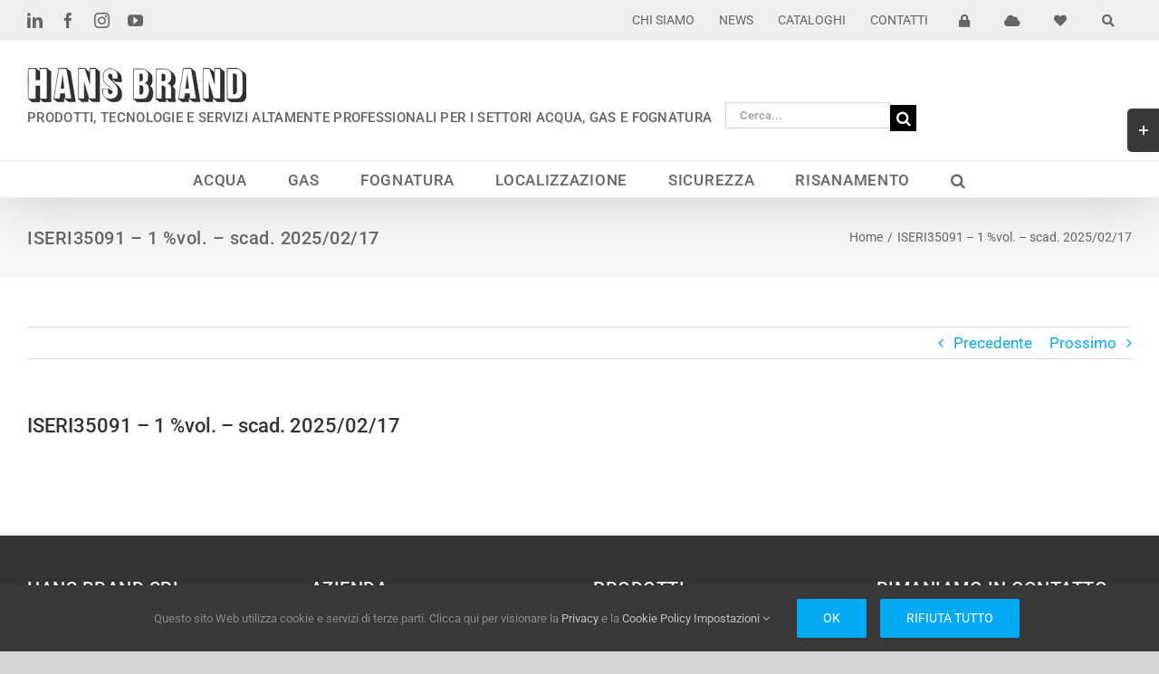

--- FILE ---
content_type: text/html; charset=utf-8
request_url: https://www.google.com/recaptcha/api2/anchor?ar=1&k=6LfD5tkZAAAAAD48559uwvRca54i963tNP3n3-1E&co=aHR0cHM6Ly9oYW5zYnJhbmQuaXQ6NDQz&hl=en&v=PoyoqOPhxBO7pBk68S4YbpHZ&size=invisible&anchor-ms=20000&execute-ms=30000&cb=smw2ltg2a2mx
body_size: 48725
content:
<!DOCTYPE HTML><html dir="ltr" lang="en"><head><meta http-equiv="Content-Type" content="text/html; charset=UTF-8">
<meta http-equiv="X-UA-Compatible" content="IE=edge">
<title>reCAPTCHA</title>
<style type="text/css">
/* cyrillic-ext */
@font-face {
  font-family: 'Roboto';
  font-style: normal;
  font-weight: 400;
  font-stretch: 100%;
  src: url(//fonts.gstatic.com/s/roboto/v48/KFO7CnqEu92Fr1ME7kSn66aGLdTylUAMa3GUBHMdazTgWw.woff2) format('woff2');
  unicode-range: U+0460-052F, U+1C80-1C8A, U+20B4, U+2DE0-2DFF, U+A640-A69F, U+FE2E-FE2F;
}
/* cyrillic */
@font-face {
  font-family: 'Roboto';
  font-style: normal;
  font-weight: 400;
  font-stretch: 100%;
  src: url(//fonts.gstatic.com/s/roboto/v48/KFO7CnqEu92Fr1ME7kSn66aGLdTylUAMa3iUBHMdazTgWw.woff2) format('woff2');
  unicode-range: U+0301, U+0400-045F, U+0490-0491, U+04B0-04B1, U+2116;
}
/* greek-ext */
@font-face {
  font-family: 'Roboto';
  font-style: normal;
  font-weight: 400;
  font-stretch: 100%;
  src: url(//fonts.gstatic.com/s/roboto/v48/KFO7CnqEu92Fr1ME7kSn66aGLdTylUAMa3CUBHMdazTgWw.woff2) format('woff2');
  unicode-range: U+1F00-1FFF;
}
/* greek */
@font-face {
  font-family: 'Roboto';
  font-style: normal;
  font-weight: 400;
  font-stretch: 100%;
  src: url(//fonts.gstatic.com/s/roboto/v48/KFO7CnqEu92Fr1ME7kSn66aGLdTylUAMa3-UBHMdazTgWw.woff2) format('woff2');
  unicode-range: U+0370-0377, U+037A-037F, U+0384-038A, U+038C, U+038E-03A1, U+03A3-03FF;
}
/* math */
@font-face {
  font-family: 'Roboto';
  font-style: normal;
  font-weight: 400;
  font-stretch: 100%;
  src: url(//fonts.gstatic.com/s/roboto/v48/KFO7CnqEu92Fr1ME7kSn66aGLdTylUAMawCUBHMdazTgWw.woff2) format('woff2');
  unicode-range: U+0302-0303, U+0305, U+0307-0308, U+0310, U+0312, U+0315, U+031A, U+0326-0327, U+032C, U+032F-0330, U+0332-0333, U+0338, U+033A, U+0346, U+034D, U+0391-03A1, U+03A3-03A9, U+03B1-03C9, U+03D1, U+03D5-03D6, U+03F0-03F1, U+03F4-03F5, U+2016-2017, U+2034-2038, U+203C, U+2040, U+2043, U+2047, U+2050, U+2057, U+205F, U+2070-2071, U+2074-208E, U+2090-209C, U+20D0-20DC, U+20E1, U+20E5-20EF, U+2100-2112, U+2114-2115, U+2117-2121, U+2123-214F, U+2190, U+2192, U+2194-21AE, U+21B0-21E5, U+21F1-21F2, U+21F4-2211, U+2213-2214, U+2216-22FF, U+2308-230B, U+2310, U+2319, U+231C-2321, U+2336-237A, U+237C, U+2395, U+239B-23B7, U+23D0, U+23DC-23E1, U+2474-2475, U+25AF, U+25B3, U+25B7, U+25BD, U+25C1, U+25CA, U+25CC, U+25FB, U+266D-266F, U+27C0-27FF, U+2900-2AFF, U+2B0E-2B11, U+2B30-2B4C, U+2BFE, U+3030, U+FF5B, U+FF5D, U+1D400-1D7FF, U+1EE00-1EEFF;
}
/* symbols */
@font-face {
  font-family: 'Roboto';
  font-style: normal;
  font-weight: 400;
  font-stretch: 100%;
  src: url(//fonts.gstatic.com/s/roboto/v48/KFO7CnqEu92Fr1ME7kSn66aGLdTylUAMaxKUBHMdazTgWw.woff2) format('woff2');
  unicode-range: U+0001-000C, U+000E-001F, U+007F-009F, U+20DD-20E0, U+20E2-20E4, U+2150-218F, U+2190, U+2192, U+2194-2199, U+21AF, U+21E6-21F0, U+21F3, U+2218-2219, U+2299, U+22C4-22C6, U+2300-243F, U+2440-244A, U+2460-24FF, U+25A0-27BF, U+2800-28FF, U+2921-2922, U+2981, U+29BF, U+29EB, U+2B00-2BFF, U+4DC0-4DFF, U+FFF9-FFFB, U+10140-1018E, U+10190-1019C, U+101A0, U+101D0-101FD, U+102E0-102FB, U+10E60-10E7E, U+1D2C0-1D2D3, U+1D2E0-1D37F, U+1F000-1F0FF, U+1F100-1F1AD, U+1F1E6-1F1FF, U+1F30D-1F30F, U+1F315, U+1F31C, U+1F31E, U+1F320-1F32C, U+1F336, U+1F378, U+1F37D, U+1F382, U+1F393-1F39F, U+1F3A7-1F3A8, U+1F3AC-1F3AF, U+1F3C2, U+1F3C4-1F3C6, U+1F3CA-1F3CE, U+1F3D4-1F3E0, U+1F3ED, U+1F3F1-1F3F3, U+1F3F5-1F3F7, U+1F408, U+1F415, U+1F41F, U+1F426, U+1F43F, U+1F441-1F442, U+1F444, U+1F446-1F449, U+1F44C-1F44E, U+1F453, U+1F46A, U+1F47D, U+1F4A3, U+1F4B0, U+1F4B3, U+1F4B9, U+1F4BB, U+1F4BF, U+1F4C8-1F4CB, U+1F4D6, U+1F4DA, U+1F4DF, U+1F4E3-1F4E6, U+1F4EA-1F4ED, U+1F4F7, U+1F4F9-1F4FB, U+1F4FD-1F4FE, U+1F503, U+1F507-1F50B, U+1F50D, U+1F512-1F513, U+1F53E-1F54A, U+1F54F-1F5FA, U+1F610, U+1F650-1F67F, U+1F687, U+1F68D, U+1F691, U+1F694, U+1F698, U+1F6AD, U+1F6B2, U+1F6B9-1F6BA, U+1F6BC, U+1F6C6-1F6CF, U+1F6D3-1F6D7, U+1F6E0-1F6EA, U+1F6F0-1F6F3, U+1F6F7-1F6FC, U+1F700-1F7FF, U+1F800-1F80B, U+1F810-1F847, U+1F850-1F859, U+1F860-1F887, U+1F890-1F8AD, U+1F8B0-1F8BB, U+1F8C0-1F8C1, U+1F900-1F90B, U+1F93B, U+1F946, U+1F984, U+1F996, U+1F9E9, U+1FA00-1FA6F, U+1FA70-1FA7C, U+1FA80-1FA89, U+1FA8F-1FAC6, U+1FACE-1FADC, U+1FADF-1FAE9, U+1FAF0-1FAF8, U+1FB00-1FBFF;
}
/* vietnamese */
@font-face {
  font-family: 'Roboto';
  font-style: normal;
  font-weight: 400;
  font-stretch: 100%;
  src: url(//fonts.gstatic.com/s/roboto/v48/KFO7CnqEu92Fr1ME7kSn66aGLdTylUAMa3OUBHMdazTgWw.woff2) format('woff2');
  unicode-range: U+0102-0103, U+0110-0111, U+0128-0129, U+0168-0169, U+01A0-01A1, U+01AF-01B0, U+0300-0301, U+0303-0304, U+0308-0309, U+0323, U+0329, U+1EA0-1EF9, U+20AB;
}
/* latin-ext */
@font-face {
  font-family: 'Roboto';
  font-style: normal;
  font-weight: 400;
  font-stretch: 100%;
  src: url(//fonts.gstatic.com/s/roboto/v48/KFO7CnqEu92Fr1ME7kSn66aGLdTylUAMa3KUBHMdazTgWw.woff2) format('woff2');
  unicode-range: U+0100-02BA, U+02BD-02C5, U+02C7-02CC, U+02CE-02D7, U+02DD-02FF, U+0304, U+0308, U+0329, U+1D00-1DBF, U+1E00-1E9F, U+1EF2-1EFF, U+2020, U+20A0-20AB, U+20AD-20C0, U+2113, U+2C60-2C7F, U+A720-A7FF;
}
/* latin */
@font-face {
  font-family: 'Roboto';
  font-style: normal;
  font-weight: 400;
  font-stretch: 100%;
  src: url(//fonts.gstatic.com/s/roboto/v48/KFO7CnqEu92Fr1ME7kSn66aGLdTylUAMa3yUBHMdazQ.woff2) format('woff2');
  unicode-range: U+0000-00FF, U+0131, U+0152-0153, U+02BB-02BC, U+02C6, U+02DA, U+02DC, U+0304, U+0308, U+0329, U+2000-206F, U+20AC, U+2122, U+2191, U+2193, U+2212, U+2215, U+FEFF, U+FFFD;
}
/* cyrillic-ext */
@font-face {
  font-family: 'Roboto';
  font-style: normal;
  font-weight: 500;
  font-stretch: 100%;
  src: url(//fonts.gstatic.com/s/roboto/v48/KFO7CnqEu92Fr1ME7kSn66aGLdTylUAMa3GUBHMdazTgWw.woff2) format('woff2');
  unicode-range: U+0460-052F, U+1C80-1C8A, U+20B4, U+2DE0-2DFF, U+A640-A69F, U+FE2E-FE2F;
}
/* cyrillic */
@font-face {
  font-family: 'Roboto';
  font-style: normal;
  font-weight: 500;
  font-stretch: 100%;
  src: url(//fonts.gstatic.com/s/roboto/v48/KFO7CnqEu92Fr1ME7kSn66aGLdTylUAMa3iUBHMdazTgWw.woff2) format('woff2');
  unicode-range: U+0301, U+0400-045F, U+0490-0491, U+04B0-04B1, U+2116;
}
/* greek-ext */
@font-face {
  font-family: 'Roboto';
  font-style: normal;
  font-weight: 500;
  font-stretch: 100%;
  src: url(//fonts.gstatic.com/s/roboto/v48/KFO7CnqEu92Fr1ME7kSn66aGLdTylUAMa3CUBHMdazTgWw.woff2) format('woff2');
  unicode-range: U+1F00-1FFF;
}
/* greek */
@font-face {
  font-family: 'Roboto';
  font-style: normal;
  font-weight: 500;
  font-stretch: 100%;
  src: url(//fonts.gstatic.com/s/roboto/v48/KFO7CnqEu92Fr1ME7kSn66aGLdTylUAMa3-UBHMdazTgWw.woff2) format('woff2');
  unicode-range: U+0370-0377, U+037A-037F, U+0384-038A, U+038C, U+038E-03A1, U+03A3-03FF;
}
/* math */
@font-face {
  font-family: 'Roboto';
  font-style: normal;
  font-weight: 500;
  font-stretch: 100%;
  src: url(//fonts.gstatic.com/s/roboto/v48/KFO7CnqEu92Fr1ME7kSn66aGLdTylUAMawCUBHMdazTgWw.woff2) format('woff2');
  unicode-range: U+0302-0303, U+0305, U+0307-0308, U+0310, U+0312, U+0315, U+031A, U+0326-0327, U+032C, U+032F-0330, U+0332-0333, U+0338, U+033A, U+0346, U+034D, U+0391-03A1, U+03A3-03A9, U+03B1-03C9, U+03D1, U+03D5-03D6, U+03F0-03F1, U+03F4-03F5, U+2016-2017, U+2034-2038, U+203C, U+2040, U+2043, U+2047, U+2050, U+2057, U+205F, U+2070-2071, U+2074-208E, U+2090-209C, U+20D0-20DC, U+20E1, U+20E5-20EF, U+2100-2112, U+2114-2115, U+2117-2121, U+2123-214F, U+2190, U+2192, U+2194-21AE, U+21B0-21E5, U+21F1-21F2, U+21F4-2211, U+2213-2214, U+2216-22FF, U+2308-230B, U+2310, U+2319, U+231C-2321, U+2336-237A, U+237C, U+2395, U+239B-23B7, U+23D0, U+23DC-23E1, U+2474-2475, U+25AF, U+25B3, U+25B7, U+25BD, U+25C1, U+25CA, U+25CC, U+25FB, U+266D-266F, U+27C0-27FF, U+2900-2AFF, U+2B0E-2B11, U+2B30-2B4C, U+2BFE, U+3030, U+FF5B, U+FF5D, U+1D400-1D7FF, U+1EE00-1EEFF;
}
/* symbols */
@font-face {
  font-family: 'Roboto';
  font-style: normal;
  font-weight: 500;
  font-stretch: 100%;
  src: url(//fonts.gstatic.com/s/roboto/v48/KFO7CnqEu92Fr1ME7kSn66aGLdTylUAMaxKUBHMdazTgWw.woff2) format('woff2');
  unicode-range: U+0001-000C, U+000E-001F, U+007F-009F, U+20DD-20E0, U+20E2-20E4, U+2150-218F, U+2190, U+2192, U+2194-2199, U+21AF, U+21E6-21F0, U+21F3, U+2218-2219, U+2299, U+22C4-22C6, U+2300-243F, U+2440-244A, U+2460-24FF, U+25A0-27BF, U+2800-28FF, U+2921-2922, U+2981, U+29BF, U+29EB, U+2B00-2BFF, U+4DC0-4DFF, U+FFF9-FFFB, U+10140-1018E, U+10190-1019C, U+101A0, U+101D0-101FD, U+102E0-102FB, U+10E60-10E7E, U+1D2C0-1D2D3, U+1D2E0-1D37F, U+1F000-1F0FF, U+1F100-1F1AD, U+1F1E6-1F1FF, U+1F30D-1F30F, U+1F315, U+1F31C, U+1F31E, U+1F320-1F32C, U+1F336, U+1F378, U+1F37D, U+1F382, U+1F393-1F39F, U+1F3A7-1F3A8, U+1F3AC-1F3AF, U+1F3C2, U+1F3C4-1F3C6, U+1F3CA-1F3CE, U+1F3D4-1F3E0, U+1F3ED, U+1F3F1-1F3F3, U+1F3F5-1F3F7, U+1F408, U+1F415, U+1F41F, U+1F426, U+1F43F, U+1F441-1F442, U+1F444, U+1F446-1F449, U+1F44C-1F44E, U+1F453, U+1F46A, U+1F47D, U+1F4A3, U+1F4B0, U+1F4B3, U+1F4B9, U+1F4BB, U+1F4BF, U+1F4C8-1F4CB, U+1F4D6, U+1F4DA, U+1F4DF, U+1F4E3-1F4E6, U+1F4EA-1F4ED, U+1F4F7, U+1F4F9-1F4FB, U+1F4FD-1F4FE, U+1F503, U+1F507-1F50B, U+1F50D, U+1F512-1F513, U+1F53E-1F54A, U+1F54F-1F5FA, U+1F610, U+1F650-1F67F, U+1F687, U+1F68D, U+1F691, U+1F694, U+1F698, U+1F6AD, U+1F6B2, U+1F6B9-1F6BA, U+1F6BC, U+1F6C6-1F6CF, U+1F6D3-1F6D7, U+1F6E0-1F6EA, U+1F6F0-1F6F3, U+1F6F7-1F6FC, U+1F700-1F7FF, U+1F800-1F80B, U+1F810-1F847, U+1F850-1F859, U+1F860-1F887, U+1F890-1F8AD, U+1F8B0-1F8BB, U+1F8C0-1F8C1, U+1F900-1F90B, U+1F93B, U+1F946, U+1F984, U+1F996, U+1F9E9, U+1FA00-1FA6F, U+1FA70-1FA7C, U+1FA80-1FA89, U+1FA8F-1FAC6, U+1FACE-1FADC, U+1FADF-1FAE9, U+1FAF0-1FAF8, U+1FB00-1FBFF;
}
/* vietnamese */
@font-face {
  font-family: 'Roboto';
  font-style: normal;
  font-weight: 500;
  font-stretch: 100%;
  src: url(//fonts.gstatic.com/s/roboto/v48/KFO7CnqEu92Fr1ME7kSn66aGLdTylUAMa3OUBHMdazTgWw.woff2) format('woff2');
  unicode-range: U+0102-0103, U+0110-0111, U+0128-0129, U+0168-0169, U+01A0-01A1, U+01AF-01B0, U+0300-0301, U+0303-0304, U+0308-0309, U+0323, U+0329, U+1EA0-1EF9, U+20AB;
}
/* latin-ext */
@font-face {
  font-family: 'Roboto';
  font-style: normal;
  font-weight: 500;
  font-stretch: 100%;
  src: url(//fonts.gstatic.com/s/roboto/v48/KFO7CnqEu92Fr1ME7kSn66aGLdTylUAMa3KUBHMdazTgWw.woff2) format('woff2');
  unicode-range: U+0100-02BA, U+02BD-02C5, U+02C7-02CC, U+02CE-02D7, U+02DD-02FF, U+0304, U+0308, U+0329, U+1D00-1DBF, U+1E00-1E9F, U+1EF2-1EFF, U+2020, U+20A0-20AB, U+20AD-20C0, U+2113, U+2C60-2C7F, U+A720-A7FF;
}
/* latin */
@font-face {
  font-family: 'Roboto';
  font-style: normal;
  font-weight: 500;
  font-stretch: 100%;
  src: url(//fonts.gstatic.com/s/roboto/v48/KFO7CnqEu92Fr1ME7kSn66aGLdTylUAMa3yUBHMdazQ.woff2) format('woff2');
  unicode-range: U+0000-00FF, U+0131, U+0152-0153, U+02BB-02BC, U+02C6, U+02DA, U+02DC, U+0304, U+0308, U+0329, U+2000-206F, U+20AC, U+2122, U+2191, U+2193, U+2212, U+2215, U+FEFF, U+FFFD;
}
/* cyrillic-ext */
@font-face {
  font-family: 'Roboto';
  font-style: normal;
  font-weight: 900;
  font-stretch: 100%;
  src: url(//fonts.gstatic.com/s/roboto/v48/KFO7CnqEu92Fr1ME7kSn66aGLdTylUAMa3GUBHMdazTgWw.woff2) format('woff2');
  unicode-range: U+0460-052F, U+1C80-1C8A, U+20B4, U+2DE0-2DFF, U+A640-A69F, U+FE2E-FE2F;
}
/* cyrillic */
@font-face {
  font-family: 'Roboto';
  font-style: normal;
  font-weight: 900;
  font-stretch: 100%;
  src: url(//fonts.gstatic.com/s/roboto/v48/KFO7CnqEu92Fr1ME7kSn66aGLdTylUAMa3iUBHMdazTgWw.woff2) format('woff2');
  unicode-range: U+0301, U+0400-045F, U+0490-0491, U+04B0-04B1, U+2116;
}
/* greek-ext */
@font-face {
  font-family: 'Roboto';
  font-style: normal;
  font-weight: 900;
  font-stretch: 100%;
  src: url(//fonts.gstatic.com/s/roboto/v48/KFO7CnqEu92Fr1ME7kSn66aGLdTylUAMa3CUBHMdazTgWw.woff2) format('woff2');
  unicode-range: U+1F00-1FFF;
}
/* greek */
@font-face {
  font-family: 'Roboto';
  font-style: normal;
  font-weight: 900;
  font-stretch: 100%;
  src: url(//fonts.gstatic.com/s/roboto/v48/KFO7CnqEu92Fr1ME7kSn66aGLdTylUAMa3-UBHMdazTgWw.woff2) format('woff2');
  unicode-range: U+0370-0377, U+037A-037F, U+0384-038A, U+038C, U+038E-03A1, U+03A3-03FF;
}
/* math */
@font-face {
  font-family: 'Roboto';
  font-style: normal;
  font-weight: 900;
  font-stretch: 100%;
  src: url(//fonts.gstatic.com/s/roboto/v48/KFO7CnqEu92Fr1ME7kSn66aGLdTylUAMawCUBHMdazTgWw.woff2) format('woff2');
  unicode-range: U+0302-0303, U+0305, U+0307-0308, U+0310, U+0312, U+0315, U+031A, U+0326-0327, U+032C, U+032F-0330, U+0332-0333, U+0338, U+033A, U+0346, U+034D, U+0391-03A1, U+03A3-03A9, U+03B1-03C9, U+03D1, U+03D5-03D6, U+03F0-03F1, U+03F4-03F5, U+2016-2017, U+2034-2038, U+203C, U+2040, U+2043, U+2047, U+2050, U+2057, U+205F, U+2070-2071, U+2074-208E, U+2090-209C, U+20D0-20DC, U+20E1, U+20E5-20EF, U+2100-2112, U+2114-2115, U+2117-2121, U+2123-214F, U+2190, U+2192, U+2194-21AE, U+21B0-21E5, U+21F1-21F2, U+21F4-2211, U+2213-2214, U+2216-22FF, U+2308-230B, U+2310, U+2319, U+231C-2321, U+2336-237A, U+237C, U+2395, U+239B-23B7, U+23D0, U+23DC-23E1, U+2474-2475, U+25AF, U+25B3, U+25B7, U+25BD, U+25C1, U+25CA, U+25CC, U+25FB, U+266D-266F, U+27C0-27FF, U+2900-2AFF, U+2B0E-2B11, U+2B30-2B4C, U+2BFE, U+3030, U+FF5B, U+FF5D, U+1D400-1D7FF, U+1EE00-1EEFF;
}
/* symbols */
@font-face {
  font-family: 'Roboto';
  font-style: normal;
  font-weight: 900;
  font-stretch: 100%;
  src: url(//fonts.gstatic.com/s/roboto/v48/KFO7CnqEu92Fr1ME7kSn66aGLdTylUAMaxKUBHMdazTgWw.woff2) format('woff2');
  unicode-range: U+0001-000C, U+000E-001F, U+007F-009F, U+20DD-20E0, U+20E2-20E4, U+2150-218F, U+2190, U+2192, U+2194-2199, U+21AF, U+21E6-21F0, U+21F3, U+2218-2219, U+2299, U+22C4-22C6, U+2300-243F, U+2440-244A, U+2460-24FF, U+25A0-27BF, U+2800-28FF, U+2921-2922, U+2981, U+29BF, U+29EB, U+2B00-2BFF, U+4DC0-4DFF, U+FFF9-FFFB, U+10140-1018E, U+10190-1019C, U+101A0, U+101D0-101FD, U+102E0-102FB, U+10E60-10E7E, U+1D2C0-1D2D3, U+1D2E0-1D37F, U+1F000-1F0FF, U+1F100-1F1AD, U+1F1E6-1F1FF, U+1F30D-1F30F, U+1F315, U+1F31C, U+1F31E, U+1F320-1F32C, U+1F336, U+1F378, U+1F37D, U+1F382, U+1F393-1F39F, U+1F3A7-1F3A8, U+1F3AC-1F3AF, U+1F3C2, U+1F3C4-1F3C6, U+1F3CA-1F3CE, U+1F3D4-1F3E0, U+1F3ED, U+1F3F1-1F3F3, U+1F3F5-1F3F7, U+1F408, U+1F415, U+1F41F, U+1F426, U+1F43F, U+1F441-1F442, U+1F444, U+1F446-1F449, U+1F44C-1F44E, U+1F453, U+1F46A, U+1F47D, U+1F4A3, U+1F4B0, U+1F4B3, U+1F4B9, U+1F4BB, U+1F4BF, U+1F4C8-1F4CB, U+1F4D6, U+1F4DA, U+1F4DF, U+1F4E3-1F4E6, U+1F4EA-1F4ED, U+1F4F7, U+1F4F9-1F4FB, U+1F4FD-1F4FE, U+1F503, U+1F507-1F50B, U+1F50D, U+1F512-1F513, U+1F53E-1F54A, U+1F54F-1F5FA, U+1F610, U+1F650-1F67F, U+1F687, U+1F68D, U+1F691, U+1F694, U+1F698, U+1F6AD, U+1F6B2, U+1F6B9-1F6BA, U+1F6BC, U+1F6C6-1F6CF, U+1F6D3-1F6D7, U+1F6E0-1F6EA, U+1F6F0-1F6F3, U+1F6F7-1F6FC, U+1F700-1F7FF, U+1F800-1F80B, U+1F810-1F847, U+1F850-1F859, U+1F860-1F887, U+1F890-1F8AD, U+1F8B0-1F8BB, U+1F8C0-1F8C1, U+1F900-1F90B, U+1F93B, U+1F946, U+1F984, U+1F996, U+1F9E9, U+1FA00-1FA6F, U+1FA70-1FA7C, U+1FA80-1FA89, U+1FA8F-1FAC6, U+1FACE-1FADC, U+1FADF-1FAE9, U+1FAF0-1FAF8, U+1FB00-1FBFF;
}
/* vietnamese */
@font-face {
  font-family: 'Roboto';
  font-style: normal;
  font-weight: 900;
  font-stretch: 100%;
  src: url(//fonts.gstatic.com/s/roboto/v48/KFO7CnqEu92Fr1ME7kSn66aGLdTylUAMa3OUBHMdazTgWw.woff2) format('woff2');
  unicode-range: U+0102-0103, U+0110-0111, U+0128-0129, U+0168-0169, U+01A0-01A1, U+01AF-01B0, U+0300-0301, U+0303-0304, U+0308-0309, U+0323, U+0329, U+1EA0-1EF9, U+20AB;
}
/* latin-ext */
@font-face {
  font-family: 'Roboto';
  font-style: normal;
  font-weight: 900;
  font-stretch: 100%;
  src: url(//fonts.gstatic.com/s/roboto/v48/KFO7CnqEu92Fr1ME7kSn66aGLdTylUAMa3KUBHMdazTgWw.woff2) format('woff2');
  unicode-range: U+0100-02BA, U+02BD-02C5, U+02C7-02CC, U+02CE-02D7, U+02DD-02FF, U+0304, U+0308, U+0329, U+1D00-1DBF, U+1E00-1E9F, U+1EF2-1EFF, U+2020, U+20A0-20AB, U+20AD-20C0, U+2113, U+2C60-2C7F, U+A720-A7FF;
}
/* latin */
@font-face {
  font-family: 'Roboto';
  font-style: normal;
  font-weight: 900;
  font-stretch: 100%;
  src: url(//fonts.gstatic.com/s/roboto/v48/KFO7CnqEu92Fr1ME7kSn66aGLdTylUAMa3yUBHMdazQ.woff2) format('woff2');
  unicode-range: U+0000-00FF, U+0131, U+0152-0153, U+02BB-02BC, U+02C6, U+02DA, U+02DC, U+0304, U+0308, U+0329, U+2000-206F, U+20AC, U+2122, U+2191, U+2193, U+2212, U+2215, U+FEFF, U+FFFD;
}

</style>
<link rel="stylesheet" type="text/css" href="https://www.gstatic.com/recaptcha/releases/PoyoqOPhxBO7pBk68S4YbpHZ/styles__ltr.css">
<script nonce="6Wc0fp2IdbBXuZ8ijAkhfQ" type="text/javascript">window['__recaptcha_api'] = 'https://www.google.com/recaptcha/api2/';</script>
<script type="text/javascript" src="https://www.gstatic.com/recaptcha/releases/PoyoqOPhxBO7pBk68S4YbpHZ/recaptcha__en.js" nonce="6Wc0fp2IdbBXuZ8ijAkhfQ">
      
    </script></head>
<body><div id="rc-anchor-alert" class="rc-anchor-alert"></div>
<input type="hidden" id="recaptcha-token" value="[base64]">
<script type="text/javascript" nonce="6Wc0fp2IdbBXuZ8ijAkhfQ">
      recaptcha.anchor.Main.init("[\x22ainput\x22,[\x22bgdata\x22,\x22\x22,\[base64]/[base64]/[base64]/[base64]/[base64]/[base64]/[base64]/[base64]/[base64]/[base64]\\u003d\x22,\[base64]\\u003d\x22,\[base64]/RcOHwofDi0/Dvjg+wqnDgGZ0w4lTC8KIwp4gC8K+U8OvHUdlw652R8OAaMK3O8KAfcKHdsKpThNDwrZMwoTCjcO/woHCncOMOcOuUcKsd8KYwqXDiTgiDcOlM8K4C8KmwqkYw6jDpUjCvzNSwpFIcX/DvkhOVHLCrcKaw7Q6wowUAsOYa8K3w4PCisKpNk7Cp8OJasO/YRMEBMODeTxyKcOmw7YBw6fDlArDlxfDhR9jEGUQZcKDwpDDs8K0QU3DpMKiAMOjCcOxwoLDowgnVy5Awp/Dv8O1wpFMw6fDgFDCvTbDhEESwqPCtX/Dlz7Cr1kKw4QuO3l5wq7DmjvCkMOtw4LCthTDiMOUAMOdNsKkw4M4b38Pw61vwqoydxLDpHnCgEHDjj/Clz7CvsK7CMOsw4smwrfDkF7DhcKNwrNtwoHDnMOCEHJANMOZP8K/wrMdwqA0w7ImOWzDtwHDmMOuZBzCr8OGc1VGw4VXdsK5w4kTw45rd2AIw4jDkgDDoTPDhcObAsOROUzDhDlvcMKew6zDssO9wrLCiBd4Og7DrX7CjMOow6rDjjvCox/CpMKcSBjDvnLDnVLDhyDDgHjDssKYwr47QsKhcUrCoG95CD3Cm8KMw7Q+wqgjWcO2wpF2wq3CrcOEw4IlwozDlMKMw5PCjHjDkyo8wr7DhgnCox8SeFpzfkkFwo1sTMO6wqF5w4d5woDDoTrDg29EDSl+w5/Ch8O/Pwstwr7DpcKjw7zCj8OaLznCtcKDRmjCiirDklfDnsO+w7vCki1qwr4OQg1YJ8KZP2XDvVo4UU/[base64]/DtVHDp2zDkGhew4LCmMK0IsOJY8K8cXvDusOPbsOvwonCghrClzFawrLCgMKtwpzCsEXDvCrDp8O2FMKaMWJnZsK6w6PDpMK0w4Afw5fDp8ORVsOjw5hCwqoifxnDm8Klw643eixuwo8NDlzCiAjCqivCsTt2wqc2fsKhwp/DjCJSw75kEkbDgw/CtcKELWlTw7AxesKtw5IWBMK0w4A+Mn/CmhPDgTBzwpPDhsO4w5cew7JbEi/[base64]/NVA1wr0ddVtiAHTCmR9Vw7rDkQtzw7pVGzBfbcOAJsKMwrosN8KaMjMWwpkSR8OFw60wUMOAw7dUw60BW3zCssOQwqFjF8Klw6RCRMOZQx7CnkXConTCnQfCgg/Cjhh+NsObUcOnwoktPAoYMMKXwqvCuxw1XMKVw4NXA8KQGcOQw41wwp9+w7dbw4vCtxfCvcO9e8ORTsOMKXzDh8K7wpwIXE3DnXR8w5JLw4vColwew6o/cEtEXX7ChzMTAsKNKMK4w5lMScOvw7/CtMKbw5gXYlXCrsOWw4/CjsKHXcK5WD1aKDAowqIfwqQ3w59cw6/DhhvCvcOMwq80wp5qM8OcNRzCthZcwq7CosOvwpLClQ7CoH4efMKdJcKHKcO/[base64]/CrMOlw65Ewp3DjnDCrwBcw57CiyF1wpskZhAtQ2XCg8Kdw4DCh8KIw5AJBRfCkS14wodPJcKvVcKXwrnCvCw7XhTCm0TDtF8qw4sYw4vDjQ1hXGt7NcKiw6luw6VQwpc7w5jDkC/CpSbCpsKawo3DpzoZRMKrwpHDjycrRMO1w6DDhcKzw43DgE7Cl2dAXsONG8KJEMKvw6HDvcKpIz5awoPCosOvXGYFCsKzDQPCmEw1wq9nWXxIeMODeWvDtW/CqcKwFsOnVyDCmnwFTcKKUMKlw77CiUJKUcOCwrjCq8KMw4TDvBBxw4dUPcO8w5EfLUfDsz9CMVRpw7gTwpQRb8O8JBlzScKMX2HDo29qSsO2w7MOw7jCmcO+RMKhw4bDpcKWwpoQMDPCtsK8wq/Cp0TCuFAkwoIRw49Kw5zDln7CpsOAQMK9w6AuScK/d8Kjw7REJcODw751w4HDk8K+w6jCswXCiWFKX8OSw4o8JjDCksKuC8KtAsOzXT8PAWLCr8K8dRApJsO6e8OAw6JePXjCrFFXEjZQwo5Yw64fBMKmc8Omw7nDqi3CqAV3GlrDqyfDrMKUKMKfQUUxw6QpQz/CtwpOw58pw5/DhcKdGWzDrmvDqcKFYMKSTcO0w4wqRcOxK8KBKlTDmigGcsOuwojDjg4WwpvCpsOMQMK4SMKhDHFHw7Jxw4dyw5UjBTdBXXLCpRLCvsOBIAY/w5rCkMOuwo7CkE1Sw6QYw5TDpQLDumFSwqHDusKeVcO7O8O2w4M1EMOswogiwrzCrcKYNhkeJsOrD8Kgw6vDpSQ8w4sfwp/CnUzDunFFVcKBw74SwpwkMgXDo8OGTBnDvFgCO8OfHnXCuXrCvWLDsTNgAsKHAMK1w73Dn8K6w6PCucK+TsKGw6zClHPDsGTDiXV8wrJhw6tgwpd4BsKzw47DnsO8MMK4wrnCnT3DjsKrLMOawp7CusORw6/CpcKawqB6w4sxw4NTHDDDmC7DgXcHd8K0VcKgQ8KPw7/DpDJAw6tLRinCkhYrwo0cNijDrcKrwqvDl8KWwrPDty1LwrrDo8KLC8Oew7Now4wwO8Kfw4ZxJsKPwqfDpkbCvcKxw4rCgCkIP8KcwoZFYi3ChcKWVB/DhsO4NmBZewrDin/[base64]/wpjDhSjDmcONXMOCVTnDqsK7OsKUw74nQBI7CUhOesORWVbCtcOSL8OZwr/DqMOMNcOLw7xowqbCrcKFw4YUw512YMKuM3Fww7dtH8Oaw4Z1w58hw7LDmMKTw4nCnCXCssKZYcKXGVx9MWJwV8OuQMOvw7YGw4rCpcKqwpPCu8KGw7TChHJbchM8Xg1+Yw9Bw6fClMKbLcOsSRjCl0/DjsOVwpPDpAPDocKTw5dqAj3Dow1zwqFgOMOkw4ckwrNrERTDrcKfIsOPwrhBSWsfw4TCgsOQBhLCtsKgw6TCkl7DtcKrNn08wptzw60cR8OhwqpRal7CmBlkw68gRMO8fVHCvjPCjzDCjl8ZCcKwLMKoVMOlPMOcRsOXw5ZJDXtuNxLCm8OsThjDlcKyw7vDhj/[base64]/woHDon1JwqjDumXDjcOiMnjDtHt1e1kUw67Cs23CrsK3w4DDmn9RwqIqw5B7wo8zdwXDqAXDhcOWw6PDucK1TsKIaUpEZhLDqsKSNxfDjEkvwqvCqFZqw6UsXXQ8RA18wo7Cp8KHOVYOwq/CoEVcw445wpbChcO3WDTCjMKDwqfCrjPCjgNRwpTCicOZFMOewrXCtcKNwo15w5hBdMOcIcKNYMOuwo3CoMOww4zCg0nDuBLDmMOsE8OmwrTCq8OYVsOEwqN4WSTChUjDj28Pw6rCoxVSw4nDscOnIMKPJcOzPHzDlVzCkcOnScOwwo9ww6TCmMKUwozDiCw4AsOEL1/CgnzCll3Ch0/DiXAjwrAsJMKuw7TDqcKOwqJESBbCpXVgH17Cj8OGWsKAXh9aw45Oc8K4aMOBwrLCusOtFC/DksKnwoXDkw55wrPCi8ODFsKGfsKdAhbChsOYQcO/KCYtw6tNwrXCuMOdCcOOJMOlwqvDsSXDgXc8w6PDgDrCqid6wrjCjSIrw5RwcG0Dw7grw7hLDxzDnQvCqMO+w5zCkELCpMKiP8OAKHdHAcKlP8OuwrjDiFrCp8KCNsKkHQbCh8K3wqHDg8K3AD3CjcOkPMKxwoNYw6zDlcOawpvDpcOkfS/DhnPClsKow5Q9wqnCvsKJEAEPSl1OwrbCr2JAMjDCqnBFwrjDpcK2w5sJK8OgwpxQw4sAwospTCDCiMKvwpF0ecOVwoosRcK8wrtvwo/DlR9JPcKIwoXCp8OIwpp2woLDpQbDvFIsLBoVcErDmsKlw6IHekkEw5PDlMK3wrHCkyHCqcKhVVcmw6vDuVs+R8KQwqPCo8KebcKpLMOrwr3DkQ1xHH3DizfDocO5wqDDkx/CsMOHOyfCsMKqw48oeybCi2XDjyvDvCTCjwkuwqvDtW5GRhUwZMKcGRI8YwbCk8ORHXQbHcOjNMOjw7ggwrNeC8OYQntpwqHCncKiaU/DlMKXLcKSwrJdwqVuJC1Cw5fCiRTDsgNLw7dcw4oLKcOww4VQQwHCpcK0SHkZw57DkcKlw53DkcOlwqvDknvDkRTCsn/DpnLDgMKeCnLChFkZKsKVw5RYw5jCmV/DlcOcNFLDuE/DgcOQZcOyJsKrwrrCkmIMw44Uwr0cAMKJwq51wrPColvDnsOoTHTCqgF1fMOUEyfCng5jQWB+RMKywpTCo8Opw4ZcGlnCnsO2cDFQw5E/HUXDpF3CisKOc8KkQsOqScK+w5zCvTHDnHPCkcKPw4FHw7pwBMK/[base64]/w6o9QBV2EBjDhCQGNMOTwrx6w5zDv8O+wq/ChUo9HcOMbMOcV2EhUcOsw4IwwqPCqjVywo09wpFgwr3CnAV3JBRsBcKCwpzDswfClsKfwpDCmwrCqmDCm3gdwqvDriFVwqTDrAYGbsOqNE0vLsK6dMKJGQDDgcOKCcOYw4/[base64]/Du8KUFcOCXcOVwrtiMcOMw68Bw5vClMKAwphkw740wqTCn0YaTxLClMO2X8Klw6bDjcK7PcOiJsOFBG7DlMKYw4vCpDx8wqvDicK9MsOEw4tvMMO1w5TCmANbO1cRwoUVdk3Dqn9Jw7rCv8KCwp8ewobDk8OFwqrCuMKDN1fCimzCkwbDhsKhw5pJa8KdBsKAwqpjYy/ChGnCjy0dwpZgMjDCtcK7w7rDnjAyJggewrN7wpYlwp9gC23DpVXDtUFwwrd6w6A5w7t/w4zDimrDncKvwqbDkMKodSYKw5/DhivDg8KOwrzCtwXCoVExbmZJw5TDhR/DtwJrF8O2OcOfw7goEsOpw6XCtsK/FMOUL1hQEB9GaMOaasOTwolXNwfCkcOLwrxoKzwBwoQCdxTDikPDvXAnw6nDuMKDNAXDliEzf8OqJ8Odw7/DqgV9w691w5/CgTlsEcK6wqnCuMOUwrfDhsKRwrc7GsKLwppfwoXDkRtef2E6LcKAwpbCt8ODwoHChcOEcV8qYgYaOcOAwp5bw5UJwq3DvsOjwoXCjm1HwoFYwqbDlcKZw7jCrMKOf00ewogISh0wwq7DhSlrwod0wqDDn8Kpwp54MG0QRsOcw7A/wr4vSBV3aMOYwrQ5ZUh6RzLChijDrwkHw7bCqmLDusOjDXxobsKWwrnDhHDCtzV5AQLDssKxw44KwosJC8O8w6rCi8KfwrTCvcKbw6/Cu8KifcOEwqvDhX7CqsKNw61UTcOsEw58woTCuMKuw7fCrgHCnXpuw43Cp2FAw7kZw6LCo8K9aBfCksOzwoF2w4LCqTYBUSnDiU/Ds8KbwqjDucKBJ8Opw7E1G8Kfw7TCqcO8HTXCklPCtEliwpbDnj/CsMKKLAxsL2zCpMOae8KcfSfCnSzDusOKwpwLw7rCrgPDok14w67DvTvCvQ/[base64]/[base64]/[base64]/CmHbCp8O7acOrwrxuw5/[base64]/QzrDl3rDoUrDh17Cok52dMOWRilOwp/Du8KWw59ow6lTC8OfbjPDugLCosKrw7BOWl3DksKewrwURMOkwqLCt8KWb8ORwovCsQQRwrPDk0tTZsOxwpvCt8OnJcKxPMOSwpMzIcKNw5hGWcOswqHDkGHCnsKadkfCsMKrR8OgGsOxw6vDkcO/RwnDvMOowr7CrMODccK4wpvDvMOBw5ZVwpE8Dh07w4RFaGYzWxHDh3/Dh8KpJMKdYcO7w5YbH8O8KcKQw50Tw7nCnMKnw7/Dlg3DtcOFc8KrezdDWATDo8OkMsOLw6nDh8Osw5VTw5LDnE0hHmTDhg1YeAdSKHBCw5VmDMKmwo5kIV/DkxvDqsKewooMwr8xZcKvMBLDplYTLcK4XD0FwojCl8KXNMKfe3wHw5BYJizCkcKJOl/DknBCwprCnsKtw5Iqw6XDrsKRf8O5TnrCum3CmsOEwqjCq2QXw5/DtMKLwpfCkS9iw7J8w4EHZ8KwMcKCwo7DnWlrw5ZuwrHDjXh2wo7Dj8KBBAzCvsOufMOZGTRPEUrCqCVowprDtcOlcsO1wqrClMO2TDFbw659woZLQ8O/MsOzLW8YeMOvFFYYw6chNMOlw4zCv1o3VsKubsKUM8KCw7NDwp84wpTCnsKuw5/CqDIteWvCv8Oow6Qrw74MLibDikHDsMOWFibDrsKZwp/Cq8KZw5/DryghdUU9wpJywpzDlsKhwosoUsOqwpTDnCdTwoHCj1fDmArDlMKDw7U8wrJjQXBtwrRDHMKOwpACTn/[base64]/[base64]/DnMKCw7rDgsOBwo3CmcKqwrpgwrNRw6XDjl50wofDp246w5LDlsKqwqpMw4vCpRg+wpLCt0/[base64]/ZcK6wqEkM8Ouw5hdwoDDh8OhfXYEXMKjw5JlY8Kjd1LDuMO8wrJxUsOXw53CsSjCqQUewo0qwqhxQ8KFc8KTCgjDnFZDd8KkwqfDvMKnw6/DosKuw5zDnQ3CjkXChcK0wpfCt8Kdw5bCl3HChsKTCcK7NWPCiMORw7DCrsOlwq3DnMO6wplUMMKwwq9WEFUWwqtywqohFMO5wpLDv2nCjMK9w7LCmsKJJGEQw5AWwqPDosO0wqUKF8K9PUHDrsOgwp7DtMOBwojCqxXDkx7CicOBw4/DqsOqwoYEwqgcIcORwppSwqFRQMKFwqERW8Kfw7RGb8OAw7Fhw6dKwpHCtB/[base64]/DoydjwrzDjyk2SMOyGVzChBLDqsKAwpwRIzJOw6FOIsOpWMKLAyAlMgXCuFPCh8KAVsOuDcKKXEnCjcKlP8OObF/CnirCncKPC8KMwrvDrWVQSAFtwobDusKMw7PDgsOUw7PCpMK+YgV0w4vCvCPDqMKwwqtyFlbCgMKUfSM1w6vDmcO9w5d5w6TCkCo7w6MtwqlvNmvDhABew63DmsO/[base64]/[base64]/DgsO3XcKdw5szCRsCZ8KWwpnDu8OiwrtjwpMvw5TDpcOwbsOMwqEoF8KNwpkHw4/ChMOdw7ZCGsOHCsOzYcK4w7lfw7Nuw6Bbw63CrDgUw6rCuMKcw7FDMMK+BQnCksK4AQzCt1zDnMODwp/CtiovwrfDgcO4VsO8SsOZwpYKa3l/w7vDtsOvwoUbTWXDlsKBwr3Cqnk9w5jDjMO7WnzDvcOYFRrCusOMOhTCmHs4w6nCmQrDiTZWw4xDTMKkKE9fwprCisKDw6zCqsKUw6fDhU5UGcKuw7rCm8K5HWlUw5nDpmBiw5vDuhpSw7/DusO/FlzDtW/ClsKyHERxw5PCjsOuw7tww43CnMOOwpdjw7rCi8K7fnhxVC99AMKew7PDlUUzw58PE0/DkcOwYsO7E8O3QjdEwpfDi0J/wrLClzXDiMOpw6xoM8OKwopCSMKbR8Kqw4cvw6DDgsKYWRLCg8Obw73DiMKDwrXCvMKDRiIVw6IqC17DmMKNwpTCg8OFw7PCncOYwqnCmRDDilxAwpfDucKjQwhWaQTDuT9ww4TCgcKNwp/Dr0jCvsK2wpFsw4/CksKlw6NIeMKYwqvCliTDnBzDm0V2VijCsUsbQjN3wp02LsKyeCBaeDHDl8Kcw5lNwroHworDnVbClW3DrMKaw6fCtcK/wpF0U8OUXsKuMlBGT8KIw7vCqQFUEXjDl8KadXTChcKpw7IFw7bCqSXCjVnCmnbCsU3Dn8O2R8K8F8OtAcOjCMKbG28zw6EQwox6e8KyfsO1DjwJwqzCh8KkwrPDohdiw4U/w6/CvMOrwr8SYcKpw5zCnB3Djk3CmsKtwrYyYsKYw7ssw6rCkMOHwqDCjgfDoQ9cN8KDwoFRecObHMKVV2hJSmsgw4bCtMKREk9pfsK8wqAfw4QWw7c6AGhFaDsiD8KuUsKUw6nCicOew4zCvj7DsMOKRcO9AsK+OsKMw4zDnsONw53Cjz7CvwwOF3Zkf3/DmsOvQcOcNsOWecK1w4kaLWJQfjLChx3ChUtJwp7DvlN/[base64]/wojCgcOcE8KoPsOQw7fClQnCu2fCgAQUw6zCjcKzHDBaw7HCkw5yw7Aww4ptwr90MnI/wosrw4NqdgFGaxbDo2nDhsO8Rzlvw7soQgnCjEk5X8KuGsOmw6zDux3Cv8K8wp/CsMO9ecK7dTrCnXV7w5jDqnTDlMOVw6kswo3DgMKdMjLDsQ9owoPDryF+SB3Ds8OXwogCw4fDvytBJcKSw5xDwp3DrcKPw6XDnkQOw7fCjcK/wp94wr56IMOgw7bCj8KGFsOUMsKcwofCosKkw5FGw5/Dl8Klw5xuP8KYesOjA8Orw5/[base64]/MsOnwpTChgHCgMOMw6xFwpfDkATDrcOQU8OfUsKTGC1JLWABw6AfVFDCksO1TDE6w6bDl1x4G8Oqf2/[base64]/DlsO8ccOWw7g9w49Vw4ISBSpcw5Bqw7FQF8OVCHUcwqrDk8OTw7LDpsKdRxjDuCfDhBrDnlHCn8K1PsOUIyzCiMKYCcKKwq16LH3Dq2TDiiHCnQJEwqbCnR0/wo/[base64]/W2M3VV0JI8KAw48tUR7CscOqwoEWwpwueMOCHMOpNhFVJMOEw55cwqt8w7XCj8OzcMOoOH3CiMO3CsKzwp3DtD5xw7rDvkvCgRnDosOyw6nDi8OpwoF9w4EiEV8Vw5R8Yztmw6TDp8OUasOIw7fDpMKWwpwTFMOmOA5yw5kxC8K5w60Qw4tgTcKqw4piw5YBwp/[base64]/DmsORw5Ztw6jCoRHCvFocwq0ew5tXdsKiecOaw5Urwo1YworCu2LDnm4Nw6fDkTfCtlPDunEgw5rDscKkw5J3Tw7DgQHDv8OGwoVtwo3CosKYwo7ChmPCvsOJwr/DpMOOw7gLLjjCj3/[base64]/Dq3XDncOHVVPCo8OSd8Ogw48vXnbDo3keH07Dj8KRQ8O1woEkwp1wETZ2w7/CvcKCQMKpw5RGwq3ChMOiSMOseAUswqAEXsKMwqLCpRzCr8O+TcKWTVzDl3pqJsOowo4Gw7HDt8OHM3JgMmJZwpRwwrEgP8Oow5oBwqnDtEUIw5jCtgx/w5TCkVJ4a8OEwqXDsMKxw4LCpxNpKxfDmsOefGlOQsK4fnjCvyzDo8OSaCPDsB5ALAfDoDbDicKGwqbDs8OPc2DCnCJKwr3DswpFwrTDocO5w7FvwrrDmXIKVR/Cs8OhwrJxTcOHwqDDqEfCuMOfXRXCp2puwqbCtMK8wqQjw4YZMMKdOztQV8KXw78MYMOMFMOzwrvCqsOqw7DDvhppNMKPY8KYcgPCrUhVwolNwqoqXMOXwpLCuR7CpEBcV8KLbcKPwrozNVYRJQ07DsK4w57CknrDj8KIwpjDn3IrCnA6fTwgw7MNw6fCnm5ZwpPCug/CqFLCusOPX8OlScKuwoZUPinDn8KAdFDDlsOBwozCjBPDrl1LwpfCrDI4wqXDowPDt8Olw41Ew43DssOQw5RPwrwgwqNZw4svMsOwKMO/PWnDncKzMH4sYMK6w5QKw4fDimnCli1uw6vCucOmw6VFJcKscVnDuMOQOcO0dwXChnnDusK7fyFnBBfDk8O3c0nCusO0wpzDh0jCkwbDjMKRwpRiNhkuJ8OFNXxSw5xiw54zTMKqw5NpeFvDg8O8w7/DucOBecO2wqFlTxPCg3vDmcK6RsOcw73DncOkwp/DpsO7wqvCnUdHwrccUk/CmCdQVivDsifCtsKrwpvDrDARwphxwoVdwrkSTcKrdMOSHSjDtcK2w6s/[base64]/CrQA/w7nDuQ7Dn3bCrT/DuAjDvlQ+wqDDujLDtsOyPjEzcsKOwoRjw5k+w43DqDY/w6tNBMKNeTjCncK+NMKqRk3DrR/[base64]/CoCDDhgJlw4hAdX/DicKCU8OHwq42V8OAdMK7MVjCrMOXa8KHw6HCjcO9MEFuwqNGw7TCrENpw6/DpToXw4zCssK2UyJoIwVbR8KuMjjCuQJ4ASArFWfDoBXDrcK0Q2chwp1yPsOQMsKJZsOpwohNwpLDpEMHMQfCuBNQUiRqw41UbzLCtsOABljCmDdjwog3Cw4Bw57Du8OWw4vDiMOBw5Fxw7vCkwVFwpjDn8Ojw4/DhcO0bzRzR8OERifCh8KzY8OqMTPDhHQww77CncOmw4HDk8KuwogKZsOZEz7DvMOAw7Iow6XDsQzDt8OGc8OEIcOZfcKTUUNww6NqB8OhA1nDlMOmXAXCtDLDlRdsTsOkwqgkwqV/wrlKw69CwoFAw5x+FgktwqVVw7JWWmzDrcKYI8OXcMKKGcK3T8OTTX7DoAIQw7liWgvCscONKVUKacKwdwTCqMOzd8Odw6jDgsKLH1DDk8KlL0jCiMO6w6XCqsOQwoQMdMKmwog+GC/[base64]/CucOewrfChcOUwqfCi3MwPcK6woIKbCnCl8ONwpQtNA1rw6jCr8KcMsOnw5tcZiDCtsKmwqsZwrdOQsKsw5PDpcKOwrPDiMK4PH3DhiV8CA7CmG4WYmktQ8KbwrYAJ8K/YcK9ZcO2w5QuecKTwo4gFsKpKcOceFQkw4HCgcKMdcK/emcbBMOMZMO1w4bCkxYbRCJaw5VSwq/CqMKjwo0JB8OYMsO1w4cbw7rCrMO0wrd/TsOXUsONJ3jCvcKhw7Yxwq1Nbzoga8KZwq1nwoE7wpJQRMKjw4cAwotpCcOmGcOZw6k6woTCiGrDkMKMw63DgsKxIk8zKsOoaRDDrsKEwqxow6TCk8KpMcOmwpjCmsOGw7p6H8OSwpUpRzzCihVdbcOgw5LDv8OLw4RpeH/Dvy3DocOCRQ/[base64]/CjcKWwqQOwo4gVWZNfMKjw7QPD0BowrfCqhI5w5HDn8O5SidXwqQmw7vDgMO6IMOyw6XDpGk2w7/DvcOyUUPCqsK1wrXCmyQkeGZWw7MuK8KabnzDpT7Ct8O9DMKYJsK/[base64]/DlQXCkcO1wpDDvcOzGMKNbAxRZMOQGQgnwrJ/[base64]/eMODIcKMw7olX1HDmcOAw798YcKGwqtFw7fCjHPCmMKEw5fDl8KFw7/DmMOJw5o5wpVuV8ObwrVqUjHDicOBBsKIwoMuwpbCqlvCqMKFw4fDuT7CicKtaBsew57DhB0vWD9fSzJRNBB3w47DjX1dAMO/Y8O3CRkBRcOHw57DuVZiTkDCtV9sHnMDMV3DmyXDnirCqFnCnsO/LsKXVMKpHsO4NsOQRz8KETVRQMKULCQSw5bCmcOISMKlwqUtw705woLDjcKvwqArwpTDrETCscO2JcKXw4RgMi4yO3/ClhgbRzrDlAbDv0UewoUfw6/[base64]/[base64]/Cq1nCmSNoWcKPUFIMZnDDh8O4w5IawrUBXMO1w5nCqErDpMOBw5gDwozCnl7DgD0TbRjCiH4YfMKAO8KkC8KVcsOmGcO6TULDnMKeIsOQw73Dv8KjAMKHwqFoQlnCuHPDtwrCucOow5NdAmHCnQvCgnQ0wrR3w61Rw4tBdmdywqkvEcOVw44Hwqx5H1/CicOjw7LDhsO2wqw3TTnDtRQdGsOodcOXw5Q8wrrCtsOCEMOcw47DsmfDvBHCknXCu0rCscKtC37CnDVnI0nCh8OpwqfDmMKfworCtsOmwqnDhzJGf3xvwozDthRtUkUcO3goYsOJwqDCpUAKwpPDowBwwpZ7ccKPOMOfwrHCoMK9el/DucKxLX4cwpvDscOjRGc1w5F+N8OewojDq8Ojw6Yawopww5HCiMOKA8OiDT8oI8ONw6MCwpTCqMO7bsOjw6TCq0DDjsK0EcKHC8KRwqx3w5/DsWtKwojDicKWw5HDi1HCtcOUd8K0BEp7Pjcdfhx5w4NXW8KMLMOGw5PCpMOMwrLDqXDDqMKOKTfCkFjCtsKfwq5mHmRHwoFjwoNEw5/Dr8KKw4bDh8KdIMO7N1VHw4EKwqYIwoctw7DCnMOrN0/[base64]/DjcK1w61ZSlDCrMKkwpMDTcOkc2vDmcOyUQDChFV2UsOWNznCqlQKWsO8SMOBMMKPQ3Jhbxo0wrrDsWIdw5YKAsO+w6PCq8ODw40ew5pHwo/ClMODBMOnwp9OTFvCvMO6JMOHw4hPw7pGwpXDtcO6wqQ9wqzDi8Klwr1Hw7nDr8KRwpDCqsKzwqhbMH7Dh8O0WsO6wrjCngRlwrPCkVF+w7RdwoM+L8Kow4ovw61Ww5/CihB7wo/CmcOEWn/[base64]/DvlDDlWZ3w4EXDcKkRMOMI3HDhnrCicK9w4/[base64]/Cu1ZBwrnCo8KLFcONCMOuwrnDosO2cxVCKXHCtsOpHGvDtsKfEcKcaMKUVX7Ch157wpfDmS/[base64]/Cn8KIwowqAMOgdV9iwpoew4YHBcOXJSlhw5sCDsO3b8O2Uz/Crk9SdsODFEjDtz1ECMO6TMOPwooIOsOFSsOaRMKWw4d3fFINZhHDrkzCqB/[base64]/DqsKiGcK7S8KkwozDoTjDukXCjE9ZPSPDu8O5wpHDkSzClsO5wqNfw6fCtW0aw5bDnDUncsKVJXLDvUTCiSjChDTDicKMw48Me8KuT8K3G8KMPcOlw5zDkcKNw4ocwotww6JtDUbDrE/ChcKQWcOZwpoCw7LDiQ3DlsKCPTIvKsKTaMKQNXPDs8OZD2c5KMOZwo1UVmHCkktvwqU9ccK8GEozw6fDv3DDjMK/[base64]/DkHPCkcOLZ8K2EjvCp8Opw67CqFZRw5FXw7dCGMOzwrgWbDvCgU48XjVndMKlwpbDthd2anIpwobCk8KXa8OewojDg2/[base64]/[base64]/[base64]/ClANrw5USM8OVK1lZwpPDssOvMcKiwqvDiDNYEsKgancHKsK2UibDsMKbQlzDr8KhwrBoecKCw7LDm8OzLHcURhjDhlE+ZsKcaWrCicOUwr3CkcOdFcKsw55ibcKQcsK2V3YMXD/DsVd3w603wpfDqMObFcOUN8OQXiFReR7DpCMNwq7CvlDDtiNLck0ow7VaWMK6w5drXgXCk8OoZMKkfsOyMcKDXEB3eQ/DlWbDvMKCUMKnZ8O4w4XCuxHCn8KrZTcaIEvCmcKFUxsKfEAdP8Kew6XCgwvCvhnDowtiwq89w6bDpVzCtmphb8OEwqvDtlXDsMKKOBLCnTtlwrXDg8OYwq5kwrouaMO/wqLDuMOKDnt7eTXCtQMZwpUcwp5ALsKTw4zCtMKMw70aw5x3dA4gY1zCpcKkJSDDocOiZMK2DmvCicKXwpXDusOYCsKSwoYUExsMw7HDpsObAHLCg8Ohw4bCr8OWwp8sHcKnSmZyHGx0NMOAVMKLR8OZRRzClT/Cu8O5w4FtGhTDgcKYwojDvwZ/CsKewpdrw71Sw6wcwrzCs3wJRj3DoUrDqMKbQsO8woUpw5TDpcO6wonDn8O4JkZAWFrDmEB/wrvDnw19D8O3NcKTw7TCncOdwrfDmMK5wpcZesOJwpLCh8KIUMKRwpgcUMKXwrjCtMKKfMKsFUvCvQDDisK/[base64]/DiAIjw55IZ2/CksKYwoLDmmjCgXfChcKDwoBEw4Miw6gBwrw2wp3DnQIJAMOWT8OWw6PCu3tHw6p5wpUYL8OjwrzCsTLCn8K9QMO+fsORwqbDkVTDpj5DwpHCksOxw5oEwqw2w7fCsMOYWAvDg219MUjDpDnCtlPDqBF5fRfCrsK7dxpawpPDmlvDoMKMWMKqAnYoX8O/XMOJw7fCukfDlsODNMOAw5XCn8Kjw6tcOlLCpsKIw79xw43Dl8OSMMKFfcOKwpTDm8OqwpsXZcOsasK6U8ODwqRCw6BhYmRaVRvCq8KzCGfDgsOzw5Ynw4HDhcOoR07DjXtWwoHChS4gb2UhMMK/UcOGcFdDw7PDsCRww6jCpgh0JcKfTybDjsOowqp8wodJwrUEw7XClMKlwoHDpFLCvEJiw71UUMOeQUjDhsO8dcOKMhfDjikhw6nCt0zCscO9w4LChntaXCLCvMKtw5xPdcKVwoVvw4PDtzDDthoRw6I5w5YkwqLDgBd9w7QgbsKMOSNqUQPDuMKhZB/ChsOOwqZhwqlXw7PDr8OYw5A1f8O7w44ZZRnChsKtwqwRwo8ifcOgwpRFC8KPwp/CgkXDrjTCsMKFwqN/fmsIw7h9D8KmTiIFwqE/TcKrw5PDsj9jFcKuGMKyeMK5ScKpCgbDr33DtcKPJ8KlDF01w4VhBXjDk8Kbwp8rXsK6McK+w47DmC7CuhvDrDwfEMKCZ8OTwqbDvHXDhHljUXzCkC06w7lVw7Riw6/Ct3HDmcOGcQfDlcOVwqdrHsKww7TDtWjCp8KWwqQLw5VWaMKuO8OvBsK+YcKEI8O+bU7Cr0nCm8OZw6bDqTrCrSYxw4ApBF/[base64]/DpWvDpjtEwqHCiU03L2DDk1x4UBkQwpLDncK3w6RKw5DCjcKzPMOfGcKNM8KIO31VwqLDmDfCuCjDvkDCiHjCvMKhBsODXUkRKGNpKMOjw6NAwp1kfMKrwofCrHEvJWQMwrnCtzkOdh/CoCh/wovCuxwIJ8K5dsK5wqXClBFuwoktwpLChcOuwojDviIpwrp9w5dNwqDDpjJ4w5w/[base64]/[base64]/DrGDDpEQOwrQJWMOaaAFUw6UuwpfDvMOXwpZ0WBI0w7snUCDCisKbcQoUXX1ySHJDSB1Vwr9uwozCqlU1w7ApwpwRwqk7wqU0wpwlw7xowobCsiLCozVwwqzDrBJDIh46YCc1wrk9bFIRcDTDnsKIw7LClkbClGLDiDjCqHkzAV5/[base64]/CgcK2wq3Dhgo+fhoBD8OrTQnDiiDCtnU5WBoRbMOawp/[base64]/Dv8K0GWw6K2nClsKXbAbDr8OVU8Ktwp/[base64]/w5fDncOTwo9ow5PCu8OAwovDrMKXOw3DgUjCrzHDpl3CscK3Fm/DlkYaX8OZw6FNMMOCGMOnw740w7fDplHDvgk/w43CocOUw5QHQMOpPjcdFcOTGUHCpmLDoMOHdg0rUsKkFwAuwqJPYkDCnXM+KHzCncOywqhVQ2PDvlLCn2LCuQpmw7gIw7vDnsOew5rCkcK/w67CohXCjcKrK3bCi8OIfsKRwq0tNcKwSMO9wpZwwqgoch/DghXDmVcWbMKDWkPChwjDvmgEcg5Bw4wDw4Rkw4AXw7HDjDTDjsKfw4oNYcKBBWbCjjclworDosO8clx7bsOUGcOrXkzDssKJCgYxw5E2FsOdc8KMEFJ+OsONw43DpGFdwo17wozDnXHCnxXCqzBVR17CicKRw6PCi8KUNRjChsO9EgcdRCF4wo7CpMO1fMKzGG/[base64]/AcKBw4YSw6xTUcK3bhBkw5TChTBdYQxBw6zDhMKGYRPCmcOMwqDDs8Ogw5BZK1x8w5bCgMOhw4d4D8OQw7/CrcK4A8K4w5TCncKfwrDDtmlsL8O4wrIFw6dMHsKpwp/[base64]/Q8OnXcOILMOMNg4LwrA5w7tBG8O9wp88QCfDqcK6GMK+fgvCiMOAwqLClTjCicKmwqUgwq5rw4Ezw7rChXMwL8KmdWJnL8Kjw6BWExgjwr/CpArCkx0VwqHDqnfDgA/CoV0AwqFmw7nDnXRwI2HDlTHCpsK2w7dEw7poE8Kyw4nDl2XDj8OqwoFEwovDnsOlw6jClirDm8KDw4Q3U8OHfSvClcOpw4knbHtRw6cFSsO3wrHCpmHDjsO/[base64]/CrsKWT3nDr8OiYTQ2w5Zcw6siw6JOUcKWf8OZP07Ds8OoEcKKRA0bWcOOwpE0w4FDHMOif2EGwprCkmcrB8KyHErDmlHDgMOZw7bCnVsdYcKeOsKgJg7CmMO9Mj/CucOOUHDDkcK2R37ClcKJJQvCtRfDsizCnDjDj13DvTkkwprCs8OmRcKiwqQ+wqV/wpTChMKoFz99LjJVwr/DrsKAwpIswonCuGjCuCd2CQDCpMOAAhrDpsK7Pm7DjcOFT1/[base64]/[base64]/[base64]/[base64]/[base64]/wp/DsnZNCx8jwrFTcsO/woUXEcKPwpUGw4t5QcKfwpTDmngbwrzDl2bCmMOdX0HDo8KlXsOrWsKBwqjDt8KEJEgZw4fChCB2H8ONwpYsaDfDo0ELw41lJn5qw5TDnHd8wofDvcOGXcKNwo3CgibDiWYlw5TDggcoUWZeGW/[base64]/EcOrw4DDvFTDlE/[base64]/w4nCgMK5wrgnIMKdw6TCtxvCvwPDhkM3wrxDc0YCw6JtwqpBw7AtDsK8RQfDlcOTdDXDjHHCnFzDpMO+ZHYpwr3CvMOyVSDDn8KoH8KIwqQXLsKEw7MkbkdRYV86woXCscOOR8KHw7PCjsOeVcKawrFBA8OYU3zCr2DCrUnCvMK6w4/CjRocw5ZeE8K3bMKXGsKSQ8OfWTjCnMKLw5M7cRjDrR4/w6jCsHIgw4ceampsw5EMw4ACw5LCjcKGfMKGfRwwwqUaOMKqwobCmMOLTUTDqGQMw5ogw4TDtcKeLw\\u003d\\u003d\x22],null,[\x22conf\x22,null,\x226LfD5tkZAAAAAD48559uwvRca54i963tNP3n3-1E\x22,0,null,null,null,1,[21,125,63,73,95,87,41,43,42,83,102,105,109,121],[1017145,797],0,null,null,null,null,0,null,0,null,700,1,null,0,\[base64]/76lBhnEnQkZnOKMAhk\\u003d\x22,0,0,null,null,1,null,0,0,null,null,null,0],\x22https://hansbrand.it:443\x22,null,[3,1,1],null,null,null,1,3600,[\x22https://www.google.com/intl/en/policies/privacy/\x22,\x22https://www.google.com/intl/en/policies/terms/\x22],\x22+t3PFIftamna7JZzeidzWowp8rnEpJ/ynaJzqU2WjKc\\u003d\x22,1,0,null,1,1768909547389,0,0,[141,76,94],null,[140,219,142],\x22RC-bwei5Kd38EMRyw\x22,null,null,null,null,null,\x220dAFcWeA7RLVSwx8kvo4iBk2vlONwtfI6AoZ13vNS_tVrfrHGl__mQvu2EQDGpDWGUyWHg5vJ2m1Vsm-M2WAKlNPVzBpJv8hk25Q\x22,1768992347300]");
    </script></body></html>